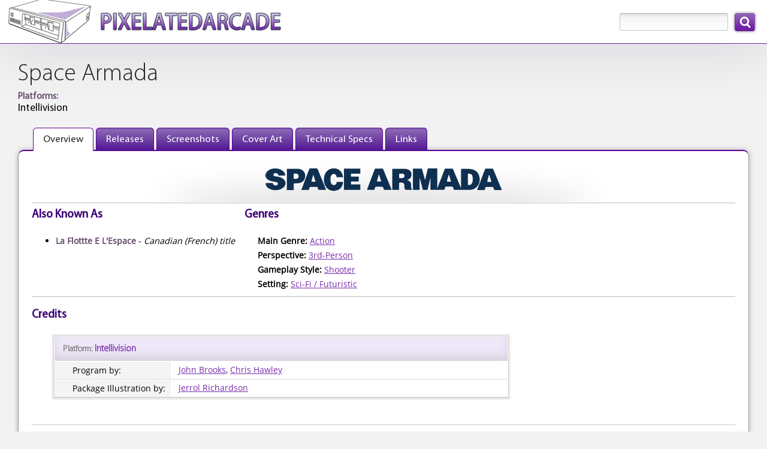

--- FILE ---
content_type: text/html; charset=utf-8
request_url: https://www.pixelatedarcade.com/games/space-armada
body_size: 3352
content:
<!DOCTYPE html>
<html lang="en">
<head>
	<meta charset="utf-8"/>
	<meta name="theme-color" content="#5c039a">
		<meta name="description" content="Space Armada - PixelatedArcade">
		<meta property="og:description" content="Space Armada - PixelatedArcade" />
	<meta property="og:site_name" content="PixelatedArcade" />
	<meta property="og:type" content="website" />
	<meta property="og:title" content="Space Armada" />
		<meta property="og:image" content="http://www.pixelatedarcade.com/assets/pxogimage.jpg" />
	
		<meta property="og:image:width" content="1200" />
		<meta property="og:image:height" content="630" />	
	  
	<link rel="icon" sizes="192x192" href="/icon.png">
	<link rel="apple-touch-icon" href="/icon.png">
	<link rel="apple-touch-icon" sizes="76x76" href="/touch-icon-ipad.png">
	<link rel="apple-touch-icon" sizes="120x120" href="/touch-icon-iphone-retina.png">
	<link rel="apple-touch-icon" sizes="152x152" href="/touch-icon-ipad-retina.png">
	<link rel="shortcut icon" type="image/x-icon" href="/pxfavicon.ico" />
	<title>Space Armada - PixelatedArcade</title>
	<link rel="stylesheet" href="/assets/application-c9342824cdf61e3f842c8eb5acf0bdcc5d4769d0ba7cd36ea226813e81b91e13.css" media="all" />
	<script src="/assets/application-ba01da680461cf7f8f68eb3cb08f0fb2ba08b957b6e9ad5f6f8206c75caa9245.js" crossorigin="anonymous"></script>
    <link rel="stylesheet" type="text/css" href="/static/css/tooltipster.bundle.min.css" />
    <link rel="stylesheet" type="text/css" href="/static/css/tooltipster-sideTip-light.min.css" />
    <script type="text/javascript" src="/static/js/tooltipster.bundle.min.js"></script>
	<meta name="csrf-param" content="authenticity_token" />
<meta name="csrf-token" content="Cclri9fI17yBDiODxqRebwVuZ5HDxLpB5cHG1NXUM_SUcmBsy7dDzou7JfLSm5oMW0fhtdhfzvaiSP6cRsAulA" />
	<meta name="viewport" content="width=device-width, user-scalable=yes, initial-scale=1" />

		<!-- Global site tag (gtag.js) - Google Analytics -->
		<script async src="https://www.googletagmanager.com/gtag/js?id=G-B41WC8VJHS"></script>
		<script>
			window.dataLayer = window.dataLayer || [];
			function gtag(){dataLayer.push(arguments);}
			gtag('js', new Date());

			gtag('config', 'G-B41WC8VJHS');
		</script>

</head>
    <body class="shaded">
		<div id="pageContainer">
			
            <header>
                <a href="/" id="pxLogo">
                    <img src="/assets/logos/theme2/PixelatedArcadeLogo.png"
                        srcset="/assets/logos/theme2/PixelatedArcadeLogo@2x.png 2x"
                        alt="PixelatedArcade homepage"
                        height="72"
                        width="456" />
                </a>
				<div id="globalSearch">
					<form action="/search" accept-charset="UTF-8" method="get">
						<div id="searchInputContainer">
							<label for="global-search" class="visuallyHidden">Search: </label>
							<input type="text" name="search_terms" id="global-search" maxlength="255" size="20" />
						</div>
						<input type="submit" name="commit" value="Search" data-disable-with="Search" />
</form>				</div>
            </header>
		
			<main>
				<h1>Space Armada</h1>
<div class="gamePlatforms">

        <div class="platform-section">
            <span class="platform-label">Platforms:</span>
                    <span class="platformName">Intellivision</span>
        </div>


</div>


<div id="gameNavContainer">
	<div id="gameContributions">
	</div>

	<ul id="menuTabs" class="px-standard">
		<li class="selected"><a href="/games/space-armada">Overview</a></li>
		<li class=""><a href="/games/space-armada/releases">Releases</a></li>
		<li class=""><a href="/games/space-armada/screenshots">Screenshots</a></li>
		<li class=""><a href="/games/space-armada/coverart">Cover Art</a></li>
		<li class=""><a href="/games/space-armada/techspecs">Technical Specs</a></li>
		<li class=""><a href="/games/space-armada/links">Links</a></li>
	</ul>
</div>

<div id="gameInformationContainer">
	

	<div id="gameLogoContainer">
		<div id="logoData"><div id="logoDataDetail">
			<img width="396" height="39" id="gameLogoImage" class="paddedLogo" alt="Space Armada logo" src="https://pixelatedarcade.s3.us-east-005.dream.io/pictures/logos/1803/Space-Armada-Logo.png" />
			<script>
				function setLogoSize(windowWidth) {
				  	if(windowWidth < 800) {
				  		$("#gameLogoImage").width(316.8);
				  		$("#gameLogoImage").height(31.2);
				  	} else {
				  		$("#gameLogoImage").width(396);
				  		$("#gameLogoImage").height(39);				  		
				  	}					
				}
				$(window).resize(function(){
					setLogoSize($(window).width());
				});
				$(function(){ setLogoSize($(window).width());})
			</script>
		</div></div>
	</div>


<div id="dataArea">
		<div class="dataBlock">
			<h3>Also Known As</h3>
			<ul id="links" class="alternateTitles">
					<li><b>La Flottte E L&#39;Espace</b> - <i>Canadian (French) title</i></li>
			</ul>
		</div>
	
		<div class="dataBlock">
		<h3>Genres</h3>
		<div id="gameGenres">
					<div class="genreCategory">Main Genre: </div>
						<a href="/genres/action">Action</a>
						
					<br />
					<div class="genreCategory">Perspective: </div>
						<a href="/genres/3rd-person">3rd-Person</a>
						
					<br />
					<div class="genreCategory">Gameplay Style: </div>
						<a href="/genres/shooter">Shooter</a>
						
					<br />
					<div class="genreCategory">Setting: </div>
						<a href="/genres/sci-fi-futuristic">Sci-Fi / Futuristic</a>
						
					<br />
		</div>
	</div>
<div class="clear"></div>
</div>




	<div class="clear"></div>
	<div id="gameCreditsContainer" class="credit">
		<h3>Credits</h3>
			<div class="creditTableContainer">
	<table class="creditTable" summary="Game credits">
		<tr>
			<td colspan="3" class="creditHeader">
				<div class="creditHeaderPlatform">Platform:
					<span class="creditPlatformNames">
								Intellivision
					</span>
				</div>
			</td>
		</tr>
			<tr class="creditDetails">
					<td class="creditLineTitle">Program by:</td>
					<td class="creditLinePeople">
								<span class="creditLinePerson">
                                <a href="/people/john-brooks">John Brooks</a>, </span>
								<span class="creditLinePerson">
                                <a href="/people/chris-hawley">Chris Hawley</a></span>
					</td>
			</tr>		
			<tr class="creditDetails">
					<td class="creditLineTitle">Package Illustration by:</td>
					<td class="creditLinePeople">
								<span class="creditLinePerson">
                                <a href="/people/jerrol-richardson">Jerrol Richardson</a></span>
					</td>
			</tr>		
	</table>
</div>


		<!--
		<div class="credits-long-container">
			<a href="" class="credits">View Complete Credits...</a>
		</div>-->
	</div>



	<div class="clear"></div>
	<div class="gameDocumentsContainer">
		<h3 class="clear">Documentation</h3>
		<table class="htmlDocumentList">

				<tr class="false">
					<td class="documentIcon">
                                    <img src="https://pixelatedarcade.s3.us-east-005.dream.io/pictures/icons/Game/1803/Space-Armada-Intellivision-Instruction-Manual-Icon.png" srcset="https://pixelatedarcade.s3.us-east-005.dream.io/pictures/icons/Game/1803/Space-Armada-Intellivision-Instruction-Manual-Icon.png 2x" alt="" width="72" height="94">
					</td>
					<td class="documentData">
						<div class="documentTitle">Instruction Manual</div>
							<div class="documentPlatforms">
									Intellivision
							</div>
					</td>		
					<td class="documentLinks">
							<a href="https://pixelatedarcade.s3.us-east-005.dream.io/pictures/package-contents/1803/Space-Armada-Intellivision-Instruction-Manual.pdf" target="_blank" title="Space Armada Instruction Manual (PDF)" class="documentLink">
								<img src="/assets/icons/html-documents/pdf-icon.png"
									srcset="/assets/icons/html-documents/pdf-icon@2x.png 2x"
									alt="Space Armada Instruction Manual (PDF)">
								PDF
							</a>							
							<a href="/games/space-armada/documents/images/instruction-manual/291/" target="_blank" title="Space Armada Instruction Manual (JPEG)" class="documentLink">
								<img src="/assets/icons/html-documents/jpeg-icon.png"
									srcset="/assets/icons/html-documents/jpeg-icon@2x.png 2x"
									alt="Space Armada Instruction Manual (JPEG)">
								JPEG
							</a>
					</td>
				</tr>
		</table>
	</div>

	
	<h3 class="clear">Marketing</h3>
	Product catalogs, magazines, flyers, or other documentation <em>Space Armada</em> has appeared in.<br />
	<span style="font-size: 0.85em; color: #555;"><b>*Note:</b> If you are unable to see any images in this section, you may have an ad blocker installed that is blocking the thumbnails and/or images.</span>
			<table class="groupSummary">
		<tr>
                <td class="groupSummaryHeading">Product Catalogs</td>
			
		</tr>
	</table>

<div class="marketing-group-container">
		<div class="marketing-container picture-container">
        <a href="/marketing/202" 
            class="fancy_cover" 
            data-fancybox="marketing_gallery_168" 
            data-srcset="https://pixelatedarcade.s3.us-east-005.dream.io/related-images/Game/168/relimg_Mattel-Electronics-Product-Catalog-Space-Armada-Coming-Soon.jpg"
            data-caption="Space Armada (Coming Soon) in the Mattel Electronics product catalog">
            <img src="https://pixelatedarcade.s3.us-east-005.dream.io/related-images/Game/168/thumb_Mattel-Electronics-Product-Catalog-Space-Armada-Coming-Soon.jpg" 
                srcset="https://pixelatedarcade.s3.us-east-005.dream.io/related-images/Game/168/thumb_2x_Mattel-Electronics-Product-Catalog-Space-Armada-Coming-Soon.jpg 2x" 
                class="tooltip"
                alt="Space Armada (Coming Soon) in the Mattel Electronics product catalog" 
                title="Space Armada (Coming Soon) in the Mattel Electronics product catalog"
                width="206" 
                height="155" />
        </a>
</div>
		<div class="marketing-container picture-container">
        <a href="/marketing/201" 
            class="fancy_cover" 
            data-fancybox="marketing_gallery_168" 
            data-srcset="https://pixelatedarcade.s3.us-east-005.dream.io/related-images/Game/168/relimg_Mattel-Electronics-Product-Catalog-Space-Armada.jpg"
            data-caption="Space Armada in the Mattel Electronics product catalog">
            <img src="https://pixelatedarcade.s3.us-east-005.dream.io/related-images/Game/168/thumb_Mattel-Electronics-Product-Catalog-Space-Armada.jpg" 
                srcset="https://pixelatedarcade.s3.us-east-005.dream.io/related-images/Game/168/thumb_2x_Mattel-Electronics-Product-Catalog-Space-Armada.jpg 2x" 
                class="tooltip"
                alt="Space Armada in the Mattel Electronics product catalog" 
                title="Space Armada in the Mattel Electronics product catalog"
                width="101" 
                height="155" />
        </a>
</div>
</div>

	
	<h3 class="clear">Related Games</h3>
	<div class="relatedGamesContainer">
			<h4><a href="/related-games/space-invaders-variations" class="highlightedLink">Space Invaders Variations</a></h4>
			<ul class="pgLists">
						<li><a href="/games/high-resolution-invaders">High Resolution Invaders</a></li>
						<li><a href="/games/lynx-invaders">Lynx Invaders</a></li>
						<li><a href="/games/martian-invaders">Martian Invaders</a></li>
						<li>Space Armada</li>
						<li><a href="/games/space-commanders">Space Commanders</a></li>
						<li><a href="/games/space-commanders-ii">Space Commanders II</a></li>
						<li><a href="/games/ti-invaders">TI Invaders</a></li>
						<li><a href="/games/type-attack">Type Attack</a></li>
						<li><a href="/games/vic-avenger">VIC Avenger</a></li>
			</ul>
	</div>

	<h3 class="clear">Packaging/Label Styles</h3>
	This game has releases with the following standardized packaging styles:
	<div class="styleListContainer">
			<a href="/packaging_styles/sears-super-video-arcade" class="packagingStyleLabel">Sears Super Video Arcade</a>
	</div>

	










</div>

	
				<div class="clear"></div>
			</main>
		
			<footer>
				<div id="footerContent">
					<nav>
						<ul>
							<li class="browse"><a href="/browse">Browse Games</a></li>
							<li class="search"><a href="/search/advanced">Search the Database</a></li>
							<li class="platforms"><a href="/platforms">Platforms</a></li>
							<li class="news"><a href="/news">News</a></li>
							<li class="archives"><a href="/archives">Archives</a></li>
							<li class="about"><a href="/home/about">About</a></li>
						</ul>
					</nav>						
					&copy;  2026 PixelatedArcade
					<div id="loginArea">
					</div>	
				</div>
			</footer>
		</div>	

</body>
</html>